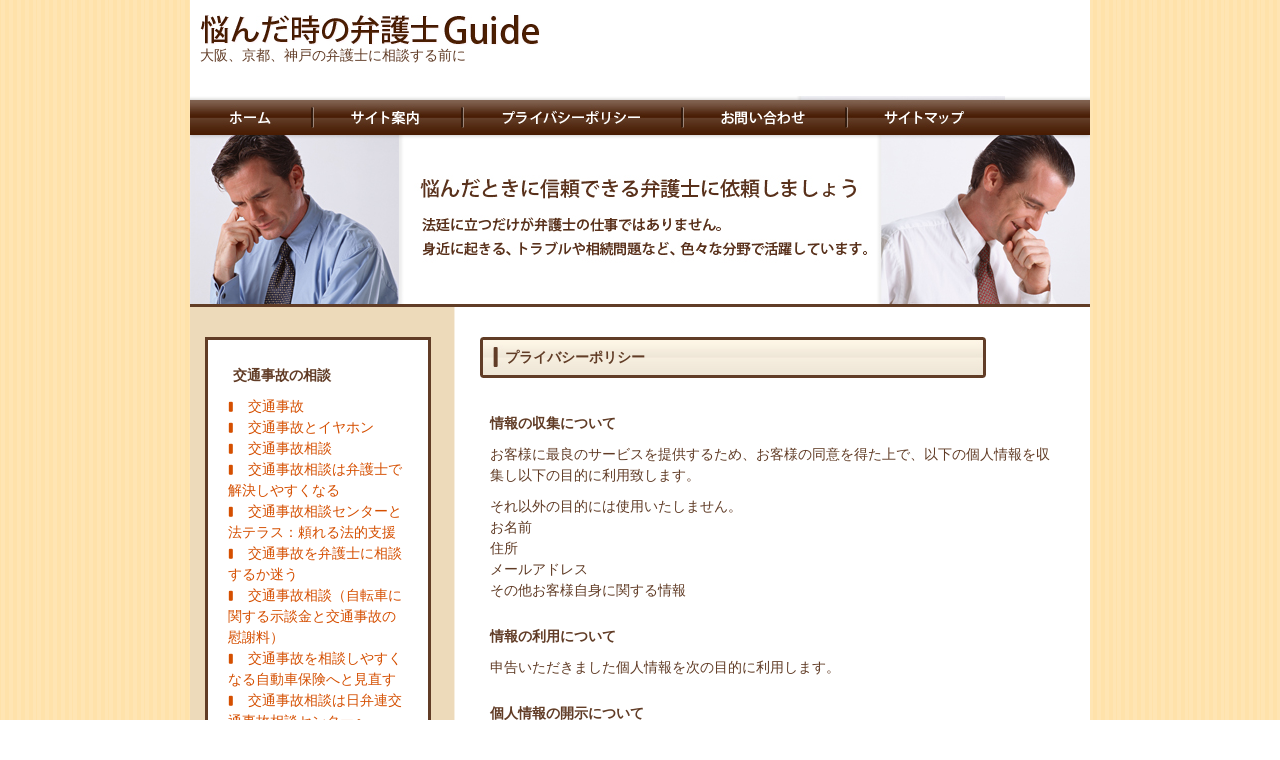

--- FILE ---
content_type: text/html
request_url: https://irishcottagedesigns.com/privacypolicy.html
body_size: 5815
content:
<!DOCTYPE html PUBLIC "-//W3C//DTD XHTML 1.0 Transitional//EN" "http://www.w3.org/TR/xhtml1/DTD/xhtml1-transitional.dtd">
<html xmlns="http://www.w3.org/1999/xhtml">
<head>
<meta http-equiv="Content-Type" content="text/html; charset=UTF-8" />
<meta http-equiv="Content-Style-Type" content="text/css" />
<meta http-equiv="content-script-type" content="text/javascript" />
<meta name="keywords" content="弁護士,トラブル相談,相談費用,法廷" />
<meta name="description" content="悩んだ時の弁護士Guide悩んだときに信頼できる弁護士に依頼しましょう。法廷に立つだけが弁護士の仕事ではありません。身近に起きる、トラブルや相続問題など、色々な分野で活躍しています。プライバシーポリシー" />
<title>プライバシーポリシー。悩んだ時の弁護士Guide　大阪、京都、神戸の弁護士事務所、法律事務所に相談しよう。</title>
<link href="css/reset.css" rel="stylesheet" type="text/css" />
<link href="css/base.css" rel="stylesheet" type="text/css" />
<script type="text/javascript" src="js/jquery.js"></script>
<script type="text/javascript" src="js/yuga.js" charset="utf-8"></script>
</head>
<body>
<div id="wrap">
  <div class="header">
    <h1><a href="/"><img src="img/logo.jpg" width="340" height="30" alt="悩んだ時の弁護士Guide 大阪、京都の弁護士、法律事務所" /></a></h1>
    <p>
    大阪、京都、神戸の弁護士に相談する前に
    </p>

  </div>
  <ul class="navi">
    <li><a href="/"><img src="img/nav_01.jpg" width="121" height="39" alt="ホーム" class="btn" /></a></li>
    <li><a href="siteinfo.html"><img src="img/nav_02.jpg" width="150" height="39" alt="サイト案内" class="btn" /></a></li>
    <li><a href="privacypolicy.html"><img src="img/nav_03.jpg" width="220" height="39" alt="プライバシーポリシー" class="btn" /></a></li>
    <li><a href="contact.html"><img src="img/nav_04.jpg" width="164" height="39" alt="お問い合わせ" class="btn" /></a></li>
    <li><a href="sitemap.html"><img src="img/nav_05.jpg" width="160" height="39" alt="サイトマップ" class="btn" /></a></li>
  </ul>
  <a href="/"><img src="img/content_img.jpg" width="900" height="172" alt="悩んだときに信頼できる弁護士、法律事務所に依頼しましょう。（過払い、交通事故慰謝料、B型肝炎訴訟等" /></a>
  <div class="content clearfix">
    <div class="side">
      <h4>交通事故の相談</h4>
      <ul>
        <li><a href="jikotaiou.html">交通事故</a></li>
        <li><a href="iyahontojiko.html">交通事故とイヤホン</a></li>
        <li><a href="koutuujiko.html">交通事故相談</a></li>
        <li><a href="1220_santi.html">交通事故相談は弁護士で解決しやすくなる</a></li>
        <li><a href="koutsuusoudan6.html">交通事故相談センターと法テラス：頼れる法的支援</a></li>
        <li><a href="1220_worduniv2.html">交通事故を弁護士に相談するか迷う</a></li>
        <li><a href="1220_setsuritsu.html">交通事故相談（自転車に関する示談金と交通事故の慰謝料）</a></li>
        <li><a href="will.html">交通事故を相談しやすくなる自動車保険へと見直す</a></li>
        <li><a href="support.html">交通事故相談は日弁連交通事故相談センターへ</a></li>
        <li><a href="koutsuusoudan.html">交通事故相談に欠かせない弁護士選び</a></li>
        <li><a href="koutsuusoudan5.html">交通事故相談と事故の対応</a></li>
        <li><a href="koutsuusoudan2.html">交通事故の相談を扱う交通事故弁護士への法律費用は弁護士特約利用</a></li>
        <li><a href="koutsuusoudan3.html">交通事故相談の弁護士選びは人柄も大事</a></li>
        <li><a href="koutsuusoudan4.html">交通事故相談（等級が重要な後遺障害）</a></li>
        <li><a href="1220_worduniv.html">交通事故慰謝料</a></li>
        <li><a href="jiko.html">交通事故の慰謝料問題、弁護士と司法書士で違う</a></li>
        <li><a href="money.html">交通事故慰謝料は増額するのか</a></li>
        <li><a href="1220_rental.html">交通事故慰謝料（高次脳機能障害）</a></li>
        <li><a href="koutsuujikoisharyou.html">交通事故慰謝料の渡し方</a></li>
        <li><a href="koutsuujikoisharyou4.html">交通事故慰謝料について知ろう</a></li>
        <li><a href="koutsuujikoisharyou5.html">交通事故の慰謝料を含む賠償金（後遺症が残った場合）</a></li>
        <li><a href="koutsuujikoisharyou6.html">交通事故の慰謝料や賠償金は知識がないと理解が難しい</a></li>
        <li><a href="koutsuujikoisharyou7.html">交通事故慰謝料は事例以外も大事</a></li>
        <li><a href="isyaryou.html">交通事故慰謝料相談と相場</a></li>
        <li><a href="1220_seo.html">交通事故慰謝料弁護士基準</a></li>
        <li><a href="isyaryou2.html">交通事故慰謝料の弁護士基準は絶対か？</a></li>
        <li><a href="willmake3.html">交通事故慰謝料弁護士基準なら弁護士利用？</a></li>
        <li><a href="koutsuujikoisharyou2.html">交通事故慰謝料弁護士基準の受け取りに必要となる弁護士</a></li>
        <li><a href="koutsuujikoisharyou3.html">交通事故慰謝料の３種類</a></li>
        <li><a href="makewill.html">交通事故慰謝料の弁護士基準で参考になる赤本とは？</a></li>
        <li><a href="howmuch.html">交通事故慰謝料弁護士基準の注意点</a></li>
        <li><a href="shock.html">交通事故慰謝料弁護士基準の中で金額を上げる方法</a></li>
        <li><a href="1220_sisyu.html">交通事故弁護士</a></li>
        <li><a href="jiko2.html">交通事故弁護士に示談交渉を頼みたい</a></li>
        <li><a href="accidentlaw.html">交通事故弁護士に相談して慰謝料を請求</a></li>
        <li><a href="accidentlaw2.html">交通事故弁護士への相談は加害者でも可</a></li>
        <li><a href="koutuujikobengoshi3.html">交通事故の相談を受ける交通事故弁護士が増額できた費用</a></li>
        <li><a href="koutuujikobengoshi4.html">交通事故弁護士に賠償金を夜間でも相談</a></li>
        <li><a href="koutuujikobengoshi5.html">交通事故弁護士には相談料なしで対応も</a></li>
        <li><a href="koutuujikobengoshi6.html">交通事故弁護士では適切な相談ができる</a></li>
        <li><a href="koutuujikobengoshi7.html">交通事故弁護士は賠償金もしくは慰謝料で力になってくれる</a></li>
        <li><a href="accidentlaw3.html">交通事故弁護士の費用</a></li>
        <li><a href="tra.html">交通事故弁護士に法律相談をするメリット</a></li>
        <li><a href="inheri2.html">交通事故弁護士を大阪弁護士会で紹介してもらう</a></li>
        <li><a href="inheri4.html">交通事故を弁護士に依頼（人身事故）</a></li>
        <li><a href="inherimoney.html">交通事故の慰謝料の増額なら交通事故弁護士</a></li>
        <li><a href="willmake2.html">むちうちの慰謝料の相談なら交通事故弁護士</a></li>
        <li><a href="adress.html">交通事故弁護士に慰謝料以外の事もまとめて相談</a></li>
        <li><a href="koutuujikobengoshi.html">交通事故弁護士に相談が必要な3つの理由</a></li>
        <li><a href="koutuujikobengoshi2.html">交通事故弁護士で問題の早期対応</a></li>
      </ul>
<p>交通事故を相談するなら交通事故弁護士に。大阪府、京都府、兵庫県にも多くの交通事故弁護士がいます。</p>
<p>交通事故の慰謝料、示談金、治療費などでお困りなら今すぐ弁護士に相談しましょう</p>
      <h4>頼れる弁護士</h4>
      <ul>
        <li><a href="lawyer.html">弁護士</a></li>
        <li><a href="attorneys_fees.html">弁護士の相談費用</a></li>
        <li><a href="inheritance.html">弁護士に相続問題を相談する</a></li>
        <li><a href="isan.html">弁護士(大阪、神戸、京都）に借金問題を相談する場合の注意点</a></li>
        <li><a href="many.html">弁護士(大阪、京都、神戸）に成年後見人について相談</a></li>
        <li><a href="bengo2.html">大阪で離婚弁護士同士で話を行う</a></li>
        <li><a href="1220_bengo.html">弁護士相談ポイント</a></li>
        <li><a href="houritsujimusho.html">法律事務所選びの落とし穴</a></li>
        <li><a href="law.html">弁護士が行う法律事務所の業務分野</a></li>
        <li><a href="law2.html">弁護士で大阪の民事事件が得意な法律事務所</a></li>
        <li><a href="inheri3.html">大阪の法律事務所</a></li>
        <li><a href="law3.html">大阪で安心出来る弁護士について</a></li>
        <li><a href="will4.html">大阪弁護士会だけでなく、兵庫弁護士会も新型コロナウイルス関連の無料相談</a></li>
        <li><a href="recommend03.html">大阪府にある法律事務所の相談費用</a></li>
        <li><a href="recommend01.html">大阪弁護士会では医療に関する相談もできる</a></li>
        <li><a href="bengoshi3.html">女性弁護士（大阪）の割合が急増中！その成功と課題を解説</a></li>
        <li><a href="1220_geka.html">大阪 弁護士</a></li>
        <li><a href="will2.html">大阪、京都の企業法務に強い弁護士</a></li>
        <li><a href="fee.html">大阪の弁護士もいろいろ。得意分野から探す</a></li>
        <li><a href="rikonconsult2.html">過払い金に強い大阪の法律事務所、弁護士</a></li>
        <li><a href="rikonconsult.html">大阪弁護士会の情報を探すならFaceBook</a></li>
        <li><a href="bengo.html">弁護士を大阪在住でお探しの方必見！</a></li>
        <li><a href="rikon.html">大阪弁護士会のラジオ番組『弁護士の放課後 ほな行こか～ 』</a></li>
        <li><a href="divlaw.html">弁護士、法律事務所は大阪では増えています</a></li>
        <li><a href="rikonlawyer2.html">弁護士、法律事務所を大阪で探す（労務問題）</a></li>
        <li><a href="scrivener.html">弁護士、法律事務所（大阪、京都、神戸）選びは紹介で</a></li>
        <li><a href="bengoshi.html">弁護士を選ぶ際の注意点</a></li>
        <li><a href="bengoshi2.html">大阪の弁護士、法律事務所で解決</a></li>
      </ul>
      <p>
      近くに知り合いの弁護士がいない時にはどうするの？そんな時は弁護士会にご相談ください。市役所の法律相談でもＯＫです。
      </p>
<p>
弁護士、法律事務所は大阪、京都、神戸には多くあります。問題の解決なら相談しましょう。
</p>
      <h4>おすすめコンテンツ</h4>
      <ul>
        <li><a href="favorite01.html">B型肝炎訴訟</a></li>
        <li><a href="1220_estate.html">B型肝炎の訴訟費用と血液検査</a></li>
        <li><a href="1220_food.html">B型肝炎訴訟専門弁護士へ</a></li>
        <li><a href="bgata.html">B型肝炎訴訟の給付金は非課税</a></li>
        <li><a href="bgatakyuufu3.html">B型肝炎給付金について相談可能な大阪、京都、神戸の弁護士</a></li>
        <li><a href="bgatakyuufu4.html">B型肝炎給付金訴訟を行う際の注意について</a></li>
        <li><a href="bgatakyuufu5.html">B型肝炎の給付金を貰うためには？</a></li>
        <li><a href="bgatakyuufu6.html">B型肝炎給付金の訴訟の対象について</a></li>
        <li><a href="bgatakyuufu7.html">B型肝炎給付金請求を自分で手続きを行う</a></li>
        <li><a href="bgatakyuufu8.html">B型肝炎給付金が受け取れるウイルス感染者</a></li>
        <li><a href="bgatakyuufu9.html">B型肝炎給付金請求を大阪で効率的に進める方法とそのポイント</a></li>
        <li><a href="bgatakyuufu10.html">B型肝炎給付金再申請の可能性</a></li>
        <li><a href="bgatakyuufu11.html">B型肝炎給付金の受け取り方と注意点</a></li>
        <li><a href="bgatakyuufu12.html">B型肝炎給付金の相談窓口が教える安心のサポート体制</a></li>
        <li><a href="bgatakyuufu13.html">B型肝炎給付金は知らないうちにあなたも対象かも</a></li>
        <li><a href="bgatakyuufu14.html">B型肝炎給付金の申請に必要な書類リスト</a></li>
        <li><a href="1220_houkyou.html">B型肝炎給付金請求は無症状でも可能</a></li>
        <li><a href="bgatakyuufu.html">B型肝炎給付金</a></li>
        <li><a href="bgatakyuufu2.html">B型肝炎給付金の対象になるB型肝炎の治療法</a></li>
        <li><a href="necesary.html">弁護士団が扱うB型肝炎訴訟を詳細を調べたい</a></li>
        <li><a href="willmakefee.html">B型肝炎訴訟の国家賠償としての意義</a></li>
        <li><a href="bgata2.html">訴訟肝炎</a></li>
        <li><a href="bgata3.html">B型肝炎訴訟の和解から給付金支給まで</a></li>
        <li><a href="bgatasoshou2.html">B型肝炎訴訟で相性が合う弁護士選び</a></li>
        <li><a href="bgatasoshou3.html">B型肝炎訴訟には時効があるので調査も早めにしたい</a></li>
        <li><a href="bgatasoshou4.html">B型肝炎訴訟で受け取れる金額</a></li>
        <li><a href="bgatasoshou5.html">B型肝炎訴訟を弁護士に依頼するメリット</a></li>
        <li><a href="bgatasoshou6.html">B型肝炎訴訟を通じた制度</a></li>
        <li><a href="bgatasoshou7.html">B型肝炎訴訟の手続きは自分でできる？</a></li>
        <li><a href="bgatasoshou8.html">B型肝炎訴訟における未来の課題とチャンス</a></li>
        <li><a href="bgatasoshou9.html">B型肝炎訴訟と母子感染：誤解されがちな真実とは？</a></li>
        <li><a href="bgatasoshou10.html">B型肝炎訴訟のポイント解説：専門弁護士が語る成功のカギ</a></li>
        <li><a href="bgatasoshou11.html">B型肝炎訴訟で知るべき全て</a></li>
        <li><a href="bgatasoshou12.html">B型肝炎訴訟の給付金請求までの最短ルートを解説</a></li>
        <li><a href="bgata4.html">B型肝炎訴訟についての知識</a></li>
        <li><a href="bgata5.html">B型肝炎訴訟(二次感染者)</a></li>
        <li><a href="recommend04.html">B型肝炎の訴訟の和解成立数を紹介する弁護士団</a></li>
        <li><a href="will5.html">B型肝炎訴訟で接種痕を頼りになる？</a></li>
        <li><a href="inheri.html">B型肝炎訴訟では請求期限がある</a></li>
        <li><a href="bgatasoshou.html">B型肝炎訴訟は実績が豊富な弁護士団に相談</a></li>
        <li><a href="favorite03.html">離婚弁護士</a></li>
        <li><a href="shock2.html">ショックを受けている人は離婚弁護士に相談</a></li>
        <li><a href="rikonlawyer.html">円満離婚を望むなら離婚弁護士</a></li>
        <li><a href="parents.html">離婚弁護士に親権の相談もできる</a></li>
        <li><a href="favorite02.html">離婚相談</a></li>
        <li><a href="where.html">離婚相談の窓口はどこ？</a></li>
        <li><a href="gyousei.html">離婚相談は行政書士がお奨めです</a></li>
        <li><a href="rikon2.html">弁護士に離婚相談するメリット</a></li>
      </ul>
<p>
B型肝炎給付金請求やB型肝炎訴訟の相談、離婚の相談は弁護士へ。専門の弁護士、法律事務所に相談するといいです。
</p>
      <h4>過払いと司法書士</h4>
      <ul>
        <li><a href="saimu.html">債務整理</a></li>
        <li><a href="saimu2.html">債務整理手続きについての注意点</a></li>
        <li><a href="1220_kabarai.html">過払い、債務整理</a></li>
        <li><a href="1220_chintai.html">過払い大阪</a></li>
        <li><a href="overpay.html">過払い</a></li>
        <li><a href="overpay2.html">過払い金返還請求の上限が司法書士にはある</a></li>
        <li><a href="overpay3.html">過払い請求は多重債務者に必要</a></li>
        <li><a href="overpay4.html">過払い請求を京都、神戸の弁護士に相談</a></li>
        <li><a href="will3.html">過払い請求は大阪の法律事務所、弁護士事務所で</a></li>
        <li><a href="inherifee.html">過払いを大阪、京都、神戸の弁護士に相談すると弁護士費用は？</a></li>
        <li><a href="1220_hpseisaku.html">過払いは費用がかかっても</a></li>
        <li><a href="kabarai.html">過払いの費用の相談を受け付ける大阪、京都、神戸の弁護士</a></li>
        <li><a href="kabarai2.html">過払いで返済と弁護士に相談する費用</a></li>
        <li><a href="kabarai3.html">過払いの時効</a></li>
        <li><a href="kabarai4.html">過払い金は、大阪の弁護士に相談</a></li>
        <li><a href="customer.html">過払いに対応する司法書士や弁護士</a></li>
        <li><a href="shihou.html">司法書士に仕事を依頼する場合</a></li>
        <li><a href="shihou2.html">司法書士の主な仕事は</a></li>
        <li><a href="shihou3.html">大阪で探す大手の司法書士事務所</a></li>
        <li><a href="1220_eikaiwa.html">司法書士で自己破産相談</a></li>
        <li><a href="1220_ordercurtain.html">新人で頑張る司法書士</a></li>
        <li><a href="1220_ishitensyoku.html">司法書士大阪</a></li>
      </ul>
      <p>
      借金、多重債務でどうしようもなくなることってあります。そんな時はまずは弁護士、法律事務所にご相談を。自治体や弁護士会で無料相談会をしています。
      </p>
<p>
過払い請求や自己破産などの債務整理で楽になるかもしれません。
</p>
    </div>
    <!-- /side-->
    <div class="meinContent">
      <h2>プライバシーポリシー</h2>
      <div class="meincontent02">
        <h5>情報の収集について</h5>
        <p>お客様に最良のサービスを提供するため、お客様の同意を得た上で、以下の個人情報を収集し以下の目的に利用致します。</p>
        <p>それ以外の目的には使用いたしません。</p>
        <ul>
          <li>お名前</li>
          <li>住所</li>
          <li>メールアドレス</li>
          <li>その他お客様自身に関する情報</li>
        </ul>
        <h5>情報の利用について</h5>
        <p>申告いただきました個人情報を次の目的に利用します。</p>
        <h5>個人情報の開示について</h5>
        <p>個人情報をお客様の同意を得ずに開示する場合が以下の際はございます。</p>
        <ul>
          <li>裁判所や警察等の公的機関より、法律に基づく正式な照会を受けた場合</li>
          <li>人の生命、身体又は財産の保護のために必要がありお客様の同意を得ることが困難な場合</li>
        </ul>
        <h5>適応範囲について</h5>
        <p>日本国内で適応されます。</p>
      </div>


    </div>
    <!-- /meinContent -->
  </div>
  <!-- /content -->
  <div class="footer">
        <div class="blend">
           <ul class="clearfix">
              <li><a href="causion.html">相続手続きをする際の注意点</a></li>
              <li><a href="ope.html">相続手続きの法律費用</a></li>
              <li><a href="recommend02.html">相続手続き</a></li>
              <li><a href="forwillmake.html">相続手続きに向けた遺言書作成</a></li>
              <li><a href="many2.html">相続手続きの相談で多い遺産分割問題</a></li>
              <li><a href="adress2.html">相続手続きで必要な戸籍とは</a></li>
              <li><a href="inheriask.html">相続手続きを弁護士に依頼するお金</a></li>
              <li><a href="support2.html">相続手続きで弁護士のサポートを得る</a></li>
              <li><a href="souzoku.html">相続手続きには期限があります</a></li>
              <li><a href="willmake.html">遺言書作成</a></li>
              <li><a href="ask.html">遺言書作成の依頼</a></li>
              <li><a href="day.html">遺言書作成するときに重要な日付</a></li>
              <li><a href="yuigon.html">遺言書作成は最も効力がある公証人役場で</a></li>
              <li><a href="yuigon2.html">遺言書作成のポイントについて</a></li>
              <li><a href="yuigon3.html">遺言書のお手伝いを行う行政書士</a></li>
              <li><a href="makewill2.html">遺言書作成をしっかりとおこなう</a></li>
              <li><a href="willmakefee2.html">遺言書作成にあたる費用</a></li>
              <li><a href="howmuch2.html">遺言書作成の費用はどれくらい？</a></li>
              <li><a href="recommend05.html">相続手続きに備えた遺言書作成はどうすべきか</a></li>
              <li><a href="yuigon4.html">いざというときのために備える遺言書作成</a></li>
              <li><a href="yuigon5.html">遺言書作成の専門家について</a></li>
           </ul>
        </div>  
    <p>copyright&copy;<a href="/">悩んだ時の弁護士Guide（過払い、交通事故慰謝料相談、B型肝炎給付金請求等）</a>.All Rights Reserved.</p>
  </div>
  <!-- /footer -->
</div>
<!-- /wrap -->
</body>
</html>


--- FILE ---
content_type: text/css
request_url: https://irishcottagedesigns.com/css/base.css
body_size: 1147
content:
@charset "utf-8";
/* CSS Document */

/* =================================================================== 
 * style info :  共通設定 (この箇所は基本的に変更しない) 
 * =================================================================== */
body {
	background: url(../img/bg.png) repeat;
	color: #613c26;	
	font-size: 14px;	
	font-family: "メイリオ","Meiryo",verdana,"ヒラギノ角ゴ Pro W3","Hiragino Kaku Gothic Pro",Osaka,"ＭＳ Ｐゴシック","MS PGothic",Sans-Serif;	
	line-height: 1.5;
}

*html body {	
/* for IF6 */	
	font-family: "ＭＳ Ｐゴシック","MS PGothic",Sans-Serif;
}

a {	
	color: #d54f00;
	text-decoration: none;
	}
a:visited {
	
}
a:hover {	
	text-decoration: none;	
	color: #c57c00;
	}
a:active {}

/*--- clearfix */
.clearfix:after { content: "."; display: block; visibility: hidden; height: 0.1px; font-size: 0.1em; line-height: 0; clear: both; }
.clearfix { min-height: 1em; }
*html .clearfix { height: 1em; }

/* =================================================================== 
 * style info :  全ページ共通設定 (この箇所は基本的に変更しない) 
 * =================================================================== */
#wrap {
	width: 900px;
	margin: 0 auto;
	background: url(../img/bg.gif) repeat-y;
	}
.header {
	background: #FFFFFF;
	padding: 15px 0 30px 10px;
	}

.navi {
	width: 900px;
	height: 39px;
	background: url(../img/nav_bg.jpg) repeat-x;
	}

.navi li {
 float: left;
 }

.content {
	width: 900px;
	padding: 30px 0 120px 0;
	}

.content p {
	padding: 10px 0 0 0;
	}

.side  {
	width: 180px;
	border: 3px solid #613c26;
	margin: 0 0 0 15px;
	padding: 20px;
	background: #FFF;
	float: left;
	}

.side h4 {
	font-weight: bold;
	padding: 5px;
	margin: 0 0 5px 0;
	}

h5 {
	font-weight: bold;
	padding: 25px 0 0 0;
	}

.side ul {
	margin: 0 0 25px 0;
	}


.side li a {
	background: url(../img/link_bg01.gif) 0 50% no-repeat;
	padding: 3px 0 3px 20px;
	}

.side li a:hover {
	background: url(../img/link_bg02.gif) 0 50% no-repeat;
	}

.meinContent {
	width: 580px;
	float: right;
	padding:0 30px;
	}

h2 {
	font-weight: bold;
	background: url(../img/title.jpg) 0 50% no-repeat ;
	padding: 10px 0 10px 25px;
	}

.meincontent02 {
	padding: 10px;
	}


.footer {
	clear: both;
	padding: 25px 0 300px 15px;
	margin: 150px 0 0 0;
	background: #ff9966;
	}

.footer li {
	float: left;
	}

.footer li a {
	color: #FFFFFF;
	padding: 0 25px 0 0;
	}

.footer li a:hover {
	color: #c57c00;
	}

.footer p {
	color: #FFFFFF;
	}


/* =================================================================== 
 * style info : サイトマップ設定 (この箇所は基本的に変更しない) 
 * =================================================================== */
.map {
	margin: 5px 0 20px 25px;
	} 

.map a {
	display: block;
	width: 420px;
	background: url(../img/link_bg01.gif) 3% 50% no-repeat;
	padding: 0 0 0 30px;
	margin: 2px 0 0 0;
	}

.map a:hover {
	background: url(../img/link_bg02.gif) 3% 50% no-repeat;
	}


/* 用語集 */
.blend{
	clear:both;
}
.blend ul{
	list-style-type:none;
}
.blend ul li{
	float:left;
	border-right:#ffffff solid 1px;
	padding-right:8px;
	margin-right:8px;
}
.first{
	padding-left:8px;
}




































